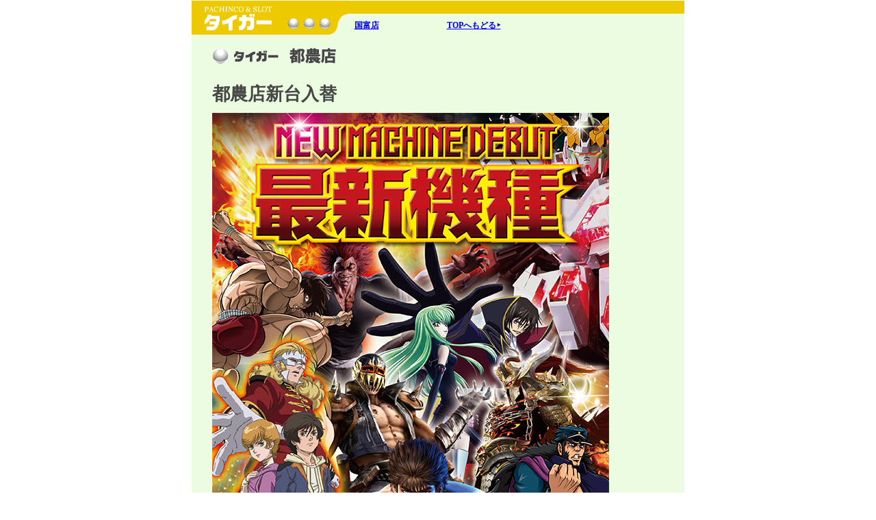

--- FILE ---
content_type: text/css
request_url: http://www.tiger-p.com/submain.css
body_size: 948
content:
body {
	padding: 0px 0px 0px 0px;
	margin: 0px 0px 0px 0px;
	color: #464646;
}
img {
	border-style: none
}

table {
	line-height: 1.15;
}

td {
	font-size: 12pt;
	font-weight: bold;
	vertical-align: top;
	text-align: left;
	margin: 0px 0px 0px 0px;
}

hr {
	color: #656565;
}

.mecs {
	color: #ffffff;
	font-weight: bold;
	font-size: 12pt;
	text-align: center;
	background-color: #646464;
	line-height: 1.3;
}

.set_bg {
	background-color: #ecfce0;
}

.h_link {
	line-height: 1.1;
	font-size: 9pt;
}

.form_jp {
	ime-mode: active;
}

.form_unjp {
	ime-mode: auto;
}

.polvalue {
	font-size: 12pt;
	vertical-align: top;
	text-align: left;
	margin: 0px 0px 0px 0px;
}

.polsubtopics {
	font-size: 12pt;
	font-weight: bold;
	vertical-align: top;
	text-align: left;
	margin: 0px 0px 0px 0px;
}

.poltopic {
	font-size: 14pt;
	font-weight: bold;
	vertical-align: top;
	text-align: center;
	margin: 0px 0px 0px 0px;
}

.machine-new {
	clear: both;
	height: 225px;
	margin: 0px 50px 5px 0px;
	padding: 5px;
	border: 3px double #404040;
	font-size: 10pt;
	text-align: left;
}

.machine-new-name {
	font-size: 24px;
}

.machine-wo-name {
	font-size: 20px;
}

.machine-new-thumbnail {
	width: 150px;
	height: 225px;
	float: left;
	margin-right: 20px;
	vertical-align: middle;
	text-align: center;
}

.macnine-new-thumbnail img {
	margin: auto 0px;
}

.mee0, .mee2, .mee4 {
	background-color: #ffffdc;
}
.mee1, .mee3, .mee5 {
	background-color: #fffafc;
}

.machine-wo {
	float: left;
	width: 175px;
	height: 355px;
	margin: 0px 10px 5px;
	padding: 5px;
	border: 3px double #404040;
	font-size: 10pt;
}

.machine-wo-name {
	margin: 0px 0px 10px;
}

.machine-wo-thumbnail {
	text-align: center;
}

.mec0, .mec2, .mec4 {
	background-color: #ffffdc;
}

.mec1, .mec3, .mec5 {
	background-color: #fffafc;
}

.cr {
	background-color: #ffdfdf;
}

.sl {
	background-color: #dfdfff;
}

.cp {
	background-color: #ffdfff;
}

.mec_t {
	font-size: 10pt;
	text-align: left;
}
.standname {
	text-align: left;
	width: 250px;
	font-size: 10pt;
	line-height: 1.3;
}

.standnum {
	text-align: right;
	width: 40px;
	font-size: 10pt;
	line-height: 1.3;
}

.disp {
	line-height: 1.5;
}

.topics {
	vertical-align: top;
	text-align: left;
}

.sub {
	font-size: 12pt;
}

.newdata {
	color: #bb0000;
}

.tenpo {
	line-height: 1.47;
}

.point {
	color: #24698a;
}

.link {
	line-height: 1.8;
}

.subtops {
	background-image: url('images/subline.gif');
	background-repeat: repeat-x;
	vertical-align: bottom;
	text-align: right;
	line-height: 2.2;
	font-size: 9pt;
	width: 491px;
}
.infot {
	font-size: 11pt;
	color: #f7941d;
	text-align: left;
}

.fi {
	width: 20px;
}

.se {
	width: 142;
	vertical-align: top;
	text-align: center;
	font-weight: bold;
	font-size: small;
}
.main {
	background-color: #f7941d;
	width: 617px;
}

.under {
	vertical-align: bottom;
}

.nmerq {
	background-image: url('imgs/newmerq.jpg');
	background-repeat: no-repeat;
	text-align: left;
	vertical-align: top;
	width: 476px;
	height: 56px
}
.qi {
	vertical-align: top;
	width: 36px;
}

.q {
	font-size: 11pt;
	font-weight: bold;
	text-align: left;
	vertical-align: middle;
	color: #f7941d;
}

.fa {
	text-align: left;
	vertical-align: top;
	color: #ff0000;
}

.sa {
	text-align: left;
	vertical-align: top;
}

.up {
	background-image: url('imgs/up.jpg');
	background-repeat: no-repeat;
	text-align: left;
	vertical-align: top;
	width: 475px;
	height: 56px
}
.rtop {
	background-image: url('imgs/righttop.jpg');
	background-repeat: no-repeat;
	width: 34px;
	height: 56px
}
.right {
	background-image: url('imgs/rborder.jpg');
	background-repeat: repeat-y;
	width: 41px
}
.white {
	background-color: #ffffff;
	width: 475px;
	text-align: center;
	font-size: small;
}

.inqna {
	text-align: center;
	width: 147;
	background-color: #FCFCF4;
}

.content-title {
	font-size: 26px;
}

.title-color-black {
	color: #000000;
}

.title-color-red {
	color: #ff0000;
}

.title-color-blue {
	color: #0000c0;
}

.title-color-green {
	color: #008000;
}

.title-color-yellow {
	color: #ffa500;
}

.title-color-sky {
	color: #00bfff;
}

.title-color-purple {
	color: #800080;
}

/*お問い合わせ*/

#inquiry p {
	margin-bottom: 15px;
}
#inquiry table {
	background:#555555;
	margin: 0 auto;
}
#inquiry table th {
	padding:7px;
	background: #ffffdc;
	font-weight: bold;
	vertical-align: top;
}
#inquiry table td {
	padding:7px;
	background: #fffafc;
}

#inquiry textarea {
	width: 500px;
	height: 170px;
}
#inquiry ul{
	text-align: center;
}
#inquiry ul li {
	padding: 0 15px;
	text-align: center;
	display: inline-block;
}
#inquiry ul li input[type="submit"], #inquiry ul li input[type="reset"] {
	padding: 7px;
	width: 210px;
}
.top_img2 {
	height: 157px;
}
#inquiry .center {
	overflow: hidden;
	margin-bottom: 15px;
}
#inquiry .policy h3 {
	background: #22B573;
	color: #ffffff;
	font-size: 15px;
	padding: 5px;
	margin-bottom: 10px;
}
#inquiry .policy p {
	padding: 0 10px 10px;
}

--- FILE ---
content_type: text/css
request_url: http://www.tiger-p.com/cms/wp-content/themes/tiger/style.css
body_size: 223
content:
@charset "utf-8";
/*
theme Name: タイガーパチンコ
Author: タイガーパチンコ
Description: タイガーパチンコ
version： 1.0.0
*/
@import url("css/reset.css");
@import url("css/common.css");


/*---------- WordPress CSS ----------*/
@import url("css/wp-css/editor-style.css");
/*@import url("css/wp-css/ie.css");
@import url("css/wp-css/ie7.css");*/

--- FILE ---
content_type: text/css
request_url: http://www.tiger-p.com/cms/wp-content/themes/tiger/css/common.css
body_size: 1851
content:
@charset "utf-8";
* {
	-webkit-box-sizing: border-box;
	-moz-box-sizing: border-box;
	-o-box-sizing: border-box;
	-ms-box-sizing: border-box;
	box-sizing: border-box;
}

body {
	font-size: 16px;
	padding: 0px 0px 0px 0px;
	margin: 0px 0px 0px 0px;
	color: #464646;
}
img {
	border-style: none
}

table {
	line-height: 1.15;
}

td {
	font-size: 12pt;
	font-weight: bold;
	vertical-align: top;
	text-align: left;
	margin: 0px 0px 0px 0px;
}

hr {
	color: #656565;
}

#wrapper {
	width: 720px;
	margin: 0 auto;
	overflow: hidden;
	background: #ecfce0;
}

/*---------------------------------------------*/
/*  Header
 /*---------------------------------------------*/
#header {
	position: relative;
}
#header:after {
	content: "";
	position: absolute;
	clear: both;
}
#header h1 {
	float: left;
	width: 230px;
}

/*---------------------------------------------*/
/*  G_Nav
 /*---------------------------------------------*/
#g_nav {
	padding: 27.5px 0 7.5px;
	float: right;
	background: url(../images/subline.gif) repeat-x left top;
	width: 490px;
}
#g_nav ul {
	display: flex;
	flex-wrap: wrap;
}
#g_nav ul li {
	text-align: center;
}
#g_nav ul li:last-child {
	width: 262px;
}

#g_nav ul li a {
	padding: 0 7.5px;
	font-size: 75%;
	font-weight: bold;
}

/*---------------------------------------------*/
/*  Contents
 /*---------------------------------------------*/
#contents {
	font-weight: bold;
	clear: both;
	padding: 15px 30px;
}
#contents h2 {
	margin-bottom: 30px;
}

#contents h3 {
	font-size: 165%;
	margin-bottom: 15px;
	font-weight: bold;
}

#contents .section-area {
	margin-bottom: 40px;
}

#contents .section-area .flex {
	display: flex;
}

#contents .section-area .article-area .article-foot{
	padding:15px 0 0;
}

/*--------------- 店舗情報 ---------------*/
#contents .shop .flex {
	flex-wrap: wrap;
	justify-content: center;
}
#contents .shop .flex .box {
	margin: 0 20px 0 0;
}
#contents .shop .flex .box img {
	width: 100%;
	height: auto;
}

#contents .shop .flex .box dl dt {
	margin: 0 0 5px;
	text-align: center;
}
#contents .shop .flex .box dl dd {
	font-weight: bold;
}
#contents .shop .flex .box:last-child {
	margin: 0;
}
#contents .shop .flex .box:nth-child(1) {
	width: 220px;
}
#contents .shop .flex .box:nth-child(2) {
	width: 264px;
}
#contents .shop .flex .box:nth-child(3) {
	width: 136px;
}
#contents .shop .flex .box:nth-child(3) img {
	width: auto !important;
}

/*--------------- 新台入れ替え ---------------*/
#contents .shindai h3 {
	color: #ff0000;
}


#contents .shindai .list-box{
	margin-bottom:30px;
}
#contents .shindai .list-box p{
	margin-bottom:20px;
}
#contents .shindai .list-box ul li{
	line-height:1.75;
}

#contents .shindai .shindai-list .listbox {
	padding: 20px;
	border: double 3px rgb(128, 128, 128);
	margin-bottom: 15px;
}
#contents .shindai .shindai-list .listbox:nth-child(2n+1) {
	background-color: #fffafc;
}
#contents .shindai .shindai-list .listbox:nth-child(2n) {
	background-color: #ffffdc;
}

#contents .shindai .shindai-list .listbox .boxInner {
	display: flex;
}
#contents .shindai .shindai-list .listbox .boxInner .box {
	flex-wrap: wrap;
}
#contents .shindai .shindai-list .listbox .boxInner .box.image {
	margin-right: 15px;
	width: 150px;
	height: auto;
	text-align: center;
}
#contents .shindai .shindai-list .listbox .boxInner .box.text h4 {
	margin-bottom: 15px;
}
#contents .shindai .shindai-list .listbox .boxInner .box.text .newimage {
	text-align: center;
	margin-bottom: 10px;
}

#contents .shindai .su-post-content img{
	margin:20px auto 0;
	display:block;
}

/*--------------- 機種詳細 ---------------*/
.single-machine #contents .image-box{
	text-align:center;
	margin-bottom:20px;
}
.single-machine #contents .detail-box,.single-machine #contents  .detail-box table{
	width:100%;
}
.single-machine #contents  .detail-box table{
	border-top:1px solid #999999;
}
.single-machine #contents  .detail-box table th,.single-machine #contents  .detail-box table td{
	padding:10px 7px;
	background:#FFFFFF;
}
.single-machine #contents  .detail-box table th{
	border-right:1px solid #CCCCCC;
	border-bottom:1px solid #999999;
}
.single-machine #contents  .detail-box table td{
	border-bottom:1px solid #999999;
	font-weight:normal;
}
.single-machine #contents h2{
	font-size:130%;
	text-align:center;
	background:#FFFFFF;
	padding:5px;
}

/*--------------- ●円パチンココーナー ---------------*/
#contents .corner .article-area {
	margin-bottom: 30px;
}
#contents .corner .article-area ul li {
	line-height: 1.33;
}

/*--------------- Link ---------------*/
#contents .link ul{
	display:flex;
	flex-wrap: wrap;
}
#contents .link ul li{
	width:100%;
	margin-bottom:3%;
}
#contents .link ul li:nth-child(2n){
	margin-bottom:0%;
}
#contents .link ul li a{
	display:block;
	padding:10px;
	text-align: center;
	border-radius: 3px;
	color:#FFFFFF;
	text-shadow:1px 1px 0#333333;
	text-decoration: none;
}
#contents .link ul li a:hover{
	position: relative;
	top:4px;
	box-shadow:none !important;
}
#contents .link ul li a i{
	margin-right:10px;
}
#contents .link ul li:nth-child(1) a{
	background:#ce2323;
	box-shadow:0 4px 0 #9b1a1a;
}
#contents .link ul li:nth-child(2) a{
	background:#ff9801;
	box-shadow:0 4px 0 #f15a24;
}
/*----- 大塚店 -----*/
.ootuka #contents .corner .article-area:nth-child(1) h3 {
	color: #800080
}
.ootuka #contents .corner .article-area:nth-child(2) h3 {
	color: #ff0000
}
.ootuka #contents .corner .article-area:nth-child(3) h3 {
	color: #ffa500
}
.ootuka #contents .corner .article-area:nth-child(4) h3 {
	color: #008000
}

/*----- 都農店 -----*/
.tuno #contents .corner .article-area:nth-child(1) h3 {
	color: #ffa500
}
.tuno #contents .corner .article-area:nth-child(2) h3 {
	color: #800080
}

/*----- 国富店 -----*/
.kuni #contents .corner .article-area:nth-child(1) h3 {
	color: #ff0000
}
.kuni #contents .corner .article-area:nth-child(2) h3 {
	color: #ffa500
}
.kuni #contents .corner .article-area:nth-child(3) h3 {
	color: #0000c0
}
.kuni #contents .corner .article-area:nth-child(4) h3 {
	color: #00bfff
}
.kuni #contents .corner .article-area:nth-child(5) h3 {
	color: #008000
}

/*----- えびの店 -----*/
.ebino #contents .corner .article-area:nth-child(1) h3 {
	color: #ff0000
}
.ebino #contents .corner .article-area:nth-child(2) h3 {
	color: #0000c0
}
.ebino #contents .corner .article-area:nth-child(3) h3 {
	color: #edc900
}
.ebino #contents .corner .article-area:nth-child(4) h3 {
	color: #800080
}

/*--------------- 設置機種 ---------------*/
#contents .model h3 {
	font-size: 95%;
	padding: 5px 0;
	color: #FFFFFF;
	background: #646464;
	text-align: center;
}
#contents .model .article-area {
	padding: 10px;
	margin-bottom: 20px;
}
#contents .model .article-area:last-child {
	margin-bottom: 0;
}

#contents .model .article-area.pachi {
	background: #ffdfdf;
}
#contents .model .article-area.pachi h4 {
	color: #ff0000;
}

#contents .model .article-area.slot {
	background: #dfdfff;
}
#contents .model .article-area.slot h4 {
	color: #0000ff;
}

#contents .model .article-area h4 {
	font-size: 110%;
}
#contents .model .article-area table td {
	font-size: 85%;
	line-height: 1.5;
}
#contents .model .article-area table tr td:nth-child(2) {
	padding: 0 15px 0 0;
}
#contents .model .article-area table tr td:nth-child(2n) {
	width: 40px;
	text-align: right;
}


#contents .su-table {
    width: 100%;
    margin-bottom: 0 !important;
}
#contents .su-table table{
	border: none !important;
}
#contents .su-table table tr td{
	padding: 0 !important;
    border: none !important;
    background: none !important;
}
#contents .su-table table tr td:nth-child(2n){
	padding: 0 15px 0 0 !important;
	    width: 50px !important;
}

/*---------------------------------------------*/
/*  Footer
 /*---------------------------------------------*/
#footer {

}
#footer .ft_btn {
	padding: 0 30px 15px;
	text-align: right;
	font-size: 85%;
	font-weight: bold;
}
#footer p.copyright {
	padding: 15px 30px;
	font-size: 75%;
	text-align: center;
}
